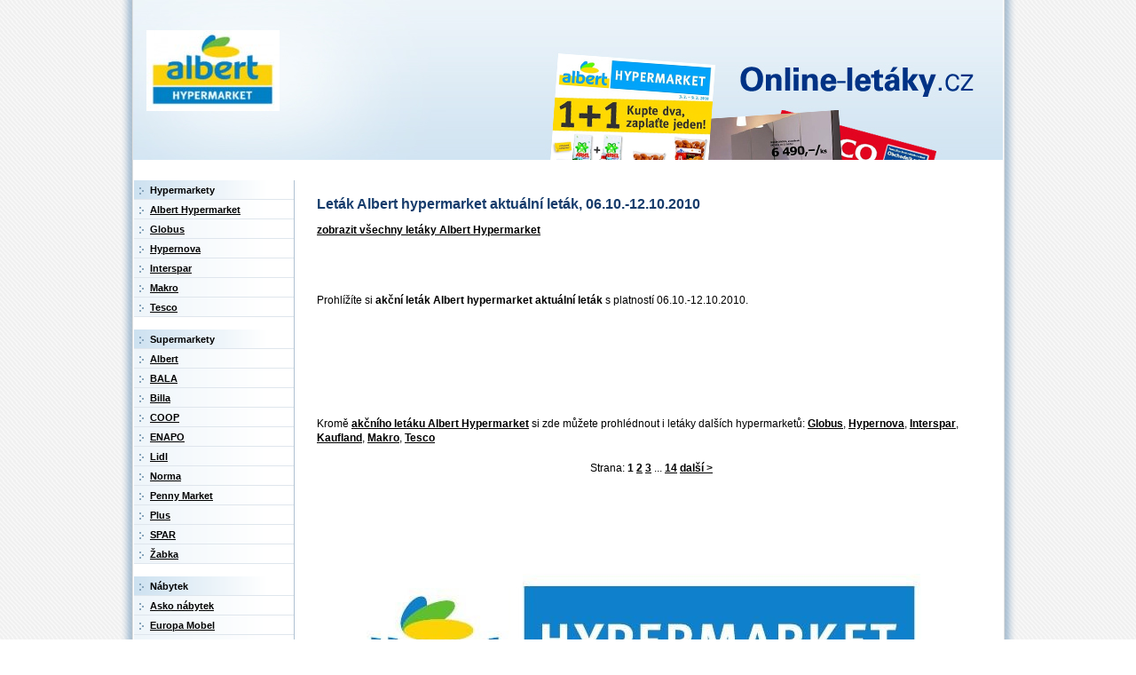

--- FILE ---
content_type: text/html; charset=Windows-1250
request_url: http://www.online-letaky.cz/albert-hypermarket/akcni-letak-albert-hypermarket-aktualni-letak-06-10-12-10-2010
body_size: 3721
content:
<!DOCTYPE html PUBLIC "-//W3C//DTD XHTML 1.0 Strict//EN" "http://www.w3.org/TR/xhtml1/DTD/xhtml1-strict.dtd">
<html lang="cs" xml:lang="cs" xmlns="http://www.w3.org/1999/xhtml">

<head>
<title>Leták Albert hypermarket aktuální leták, 06.10.-12.10.2010</title>
<meta name="keywords" content="leták Albert hypermarket aktuální leták, akční leták Albert hypermarket aktuální leták, letáky hypermarketů, akční letáky" />
<meta name="description" content="Prohlédněte si leták Albert hypermarket aktuální leták s platností 06.10.-12.10.2010. Na online-letaky.cz naleznete všechny letáky Albert Hypermarket i letáky dalších hypermarketů." />
<meta name="google-site-verification" content="FXCo20n0cLV065f2XUZVQZYC3_Qanyex7PLEcd9mMm0" />
<meta http-equiv="content-type" content="text/html; charset=windows-1250" />
<meta http-equiv="Content-language" content="cs" />
<meta http-equiv="cache-control" content="cache" />
<meta name="robots" content="all,follow" />
<meta name="resource-type" content="document" />
<link rel="stylesheet" href="/style.css" type="text/css" />
<link rel="alternate" type="application/rss+xml" title="RSS 0.94" href="http://www.online-letaky.cz/rss" />
</head>


<body>

<div id="page">
<div id="page-in">


<div class="head">
<div class="logoobchodu-head"><a href='/'><img src='/loga/foto-4b64bc757f9fb.jpg' /></a></div><div class="logo"><a href="/">online-letáky.cz</a></div>
</div>

<div class="body-a">


<!-- main -->
<div class="main">
<div class="main-blok">
<h1>Leták Albert hypermarket aktuální leták, 06.10.-12.10.2010</h1>



			
<p><a href='/albert-hypermarket'>zobrazit všechny letáky Albert Hypermarket</a></p><p>
  <iframe src="http://www.facebook.com/plugins/like.php?href=http%3A%2F%2Fwww.online-letaky.cz%2Falbert-hypermarket%2Fakcni-letak-albert-hypermarket-aktualni-letak-06-10-12-10-2010&amp;layout=standard&amp;show_faces=false&amp;width=632&amp;action=like&amp;colorscheme=light" width="632" height="23" scrolling="no" frameborder="0" allowTransparency="true"></iframe>
</p><p>Prohlížíte si <strong>akční leták Albert hypermarket aktuální leták</strong> s platností 06.10.-12.10.2010.</p><script type="text/javascript"><!--
google_ad_client = "pub-5772017233798399";
/* 728x90 */
google_ad_slot = "0205769607";
google_ad_width = 728;
google_ad_height = 90;
google_color_link = ["039FAF","FF7600","87A800","DE2159"];
google_color_url = ["DE2159","039FAF","FF7600","87A800"];
google_color_text = ["87A800","DE2159","039FAF","FF7600"];

//-->
</script>
<script type="text/javascript"
src="http://pagead2.googlesyndication.com/pagead/show_ads.js">
</script><p>Kromě <a href='/albert-hypermarket'>akčního letáku Albert Hypermarket</a> si zde můžete prohlédnout i letáky dalších hypermarketů: <a href='/globus'>Globus</a>, <a href='/hypernova'>Hypernova</a>, <a href='/interspar'>Interspar</a>, <a href='/kaufland'>Kaufland</a>, <a href='/makro'>Makro</a>, <a href='/tesco'>Tesco</a></p>
<div class="strana" style="text-align: center"><p>
    
    Strana: 
     <strong>1</strong>  <a href="/albert-hypermarket/akcni-letak-albert-hypermarket-aktualni-letak-06-10-12-10-2010/?strana=2">2</a>  <a href="/albert-hypermarket/akcni-letak-albert-hypermarket-aktualni-letak-06-10-12-10-2010/?strana=3">3</a>   ... <a href="/albert-hypermarket/akcni-letak-albert-hypermarket-aktualni-letak-06-10-12-10-2010/?strana=14">14</a>  <a href="/albert-hypermarket/akcni-letak-albert-hypermarket-aktualni-letak-06-10-12-10-2010/?strana=2">další &gt;</a></p></div><script type="text/javascript"><!--
google_ad_client = "pub-5772017233798399";
/* 728x90 */
google_ad_slot = "0205769607";
google_ad_width = 728;
google_ad_height = 90;
google_color_link = ["039FAF","FF7600","87A800","DE2159"];
google_color_url = ["DE2159","039FAF","FF7600","87A800"];
google_color_text = ["87A800","DE2159","039FAF","FF7600"];

//-->
</script>
<script type="text/javascript"
src="http://pagead2.googlesyndication.com/pagead/show_ads.js">
</script><img src='/foto/velke/letak-4caf2760a69ed.jpg' alt='leták Albert hypermarket aktuální leták strana 1' title='leták Albert hypermarket aktuální leták  strana 1' /><br/><script type="text/javascript"><!--
google_ad_client = "pub-5772017233798399";
/* 728x90 */
google_ad_slot = "0205769607";
google_ad_width = 728;
google_ad_height = 90;
google_color_link = ["039FAF","FF7600","87A800","DE2159"];
google_color_url = ["DE2159","039FAF","FF7600","87A800"];
google_color_text = ["87A800","DE2159","039FAF","FF7600"];

//-->
</script>
<script type="text/javascript"
src="http://pagead2.googlesyndication.com/pagead/show_ads.js">
</script><p><a href='/albert-hypermarket'>zobrazit všechny letáky Albert Hypermarket</a></p>					
 		
			


</div>


</div>





<!-- side -->
<div class="side">
  <div class="menu2"><div class="nadp">Hypermarkety</div><div><a href="/albert-hypermarket">Albert Hypermarket</a></div><div><a href="/globus">Globus</a></div><div><a href="/hypernova">Hypernova</a></div><div><a href="/interspar">Interspar</a></div><div style='display: none;'><a href="/kaufland">Kaufland</a></div><div><a href="/makro">Makro</a></div><div><a href="/tesco">Tesco</a></div></div><br />  <div class="menu2"><div class="nadp">Supermarkety</div><div><a href="/albert">Albert</a></div><div><a href="/bala">BALA</a></div><div><a href="/billa">Billa</a></div><div><a href="/coop">COOP</a></div><div><a href="/enapo">ENAPO</a></div><div><a href="/lidl">Lidl</a></div><div><a href="/norma">Norma</a></div><div><a href="/penny-market">Penny Market</a></div><div><a href="/plus">Plus</a></div><div><a href="/spar">SPAR</a></div><div><a href="/zabka">Žabka</a></div></div><br />  <div class="menu2"><div class="nadp">Nábytek</div><div><a href="/asko-nabytek">Asko nábytek</a></div><div><a href="/europa-mobel">Europa Mobel</a></div><div><a href="/idea-nabytek">IDEA nábytek</a></div><div><a href="/ikea">Ikea</a></div><div><a href="/jamall-nabytek">Jamall nábytek</a></div><div><a href="/jena-nabytek">Jena nábytek</a></div><div><a href="/jysk">Jysk</a></div><div><a href="/kika-nabytek">Kika nábytek</a></div><div><a href="/lumco">Lumco</a></div><div><a href="/mobelix">Mobelix</a></div><div><a href="/nabytkari-cech-a-moravy">Nábytkáři Čech a Moravy</a></div><div><a href="/nejci-nabytek">Nejči nábytek</a></div><div><a href="/sconto-nabytek">Sconto nábytek</a></div><div><a href="/spectrum-nabytek">Spectrum nábytek</a></div><div><a href="/xxxlutz">XXXLutz</a></div></div><br />  <div class="menu2"><div class="nadp">Dům, byt, zahrada</div><div><a href="/bauhaus">Bauhaus</a></div><div><a href="/baumax">Baumax</a></div><div><a href="/breno-koberce">Breno koberce</a></div><div><a href="/dedra">Dedra</a></div><div><a href="/frital">Frital</a></div><div><a href="/hornbach">Hornbach</a></div><div><a href="/koberce-trend">Koberce Trend</a></div><div><a href="/koupelny-jika">Koupelny Jika</a></div><div><a href="/koupelny-ptacek">Koupelny Ptáček</a></div><div><a href="/koupelny-ravak">Koupelny Ravak</a></div><div><a href="/koupelny-siko">Koupelny Siko</a></div><div><a href="/kuchyne-hanak">Kuchyně Hanák</a></div><div><a href="/kuchyne-koryna">Kuchyně Koryna</a></div><div><a href="/kuchyne-oresi">Kuchyně Oresi</a></div><div><a href="/kuchyne-sykora">Kuchyně Sykora</a></div><div><a href="/mountfield">Mountfield</a></div><div><a href="/obi">Obi</a></div><div><a href="/orion">Orion</a></div><div><a href="/prior">Prior</a></div><div><a href="/proma">Proma</a></div><div><a href="/styltex">Styltex</a></div><div><a href="/tupperware">Tupperware</a></div><div><a href="/uni-hobby">Uni Hobby</a></div></div><br />  <div class="menu2"><div class="nadp">Elektro</div><div><a href="/alza-cz">Alza.cz</a></div><div><a href="/ardo">Ardo</a></div><div><a href="/baumatic">Baumatic</a></div><div><a href="/comfor">Comfor</a></div><div><a href="/datart">Datart</a></div><div><a href="/electroworld">Electroworld</a></div><div><a href="/elektro-spacil">Elektro Spáčil</a></div><div><a href="/elektrocentrum">Elektrocentrum</a></div><div><a href="/emos">Emos</a></div><div><a href="/eta">ETA</a></div><div><a href="/euronics">Euronics</a></div><div><a href="/fotolab">Fotolab</a></div><div><a href="/mall-cz">Mall.cz</a></div><div><a href="/okay">Okay</a></div><div><a href="/planeo-elektro">Planeo Elektro</a></div><div><a href="/proton">Proton</a></div><div><a href="/ts-bohemia">TS Bohemia</a></div></div><br />  <div class="menu2"><div class="nadp">Oblečení</div><div><a href="/astratex">Astratex</a></div><div><a href="/bonprix">Bonprix</a></div><div><a href="/c-a">C&A</a></div><div><a href="/calvin-klein">Calvin Klein</a></div><div><a href="/camaieu">Camaieu</a></div><div><a href="/esprit">ESPRIT</a></div><div><a href="/freeport">Freeport</a></div><div><a href="/gant">Gant</a></div><div><a href="/gas">GAS</a></div><div><a href="/guess">Guess</a></div><div><a href="/h-m">H & M</a></div><div><a href="/halens">Halens</a></div><div><a href="/intimissimi">Intimissimi</a></div><div><a href="/kik">Kik</a></div><div><a href="/klingel">Klingel</a></div><div><a href="/lacoste">Lacoste</a></div><div><a href="/levis-jeans">Levis Jeans</a></div><div><a href="/litex">Litex</a></div><div><a href="/marks-spencer">Marks & Spencer</a></div><div><a href="/neckermann">Neckermann</a></div><div><a href="/new-yorker">New Yorker</a></div><div><a href="/next">Next</a></div><div><a href="/orsay">Orsay</a></div><div><a href="/otto">Otto</a></div><div><a href="/pietro-filipi">Pietro filipi</a></div><div><a href="/promod">Promod</a></div><div><a href="/reserved">Reserved</a></div><div><a href="/takko-fashion">Takko fashion</a></div><div><a href="/tchibo">Tchibo</a></div><div><a href="/time-out">Time Out</a></div><div><a href="/triumph">Triumph</a></div></div><br />  <div class="menu2"><div class="nadp">Obuv</div><div><a href="/bata">Baťa</a></div><div><a href="/ccc">CCC</a></div><div><a href="/deichmann">Deichmann</a></div><div><a href="/ecco">ECCO</a></div><div><a href="/humanic">Humanic</a></div><div><a href="/obuv-mixer">Obuv Mixer</a></div><div><a href="/reno-obuv">Reno obuv</a></div></div><br />  <div class="menu2"><div class="nadp">Sportovní potřeby</div><div><a href="/a3-sport">A3 Sport</a></div><div><a href="/adidas">Adidas</a></div><div><a href="/alpine-pro">Alpine Pro</a></div><div><a href="/envy">Envy</a></div><div><a href="/gigasport">Gigasport</a></div><div><a href="/hervis">Hervis</a></div><div><a href="/hudy-sport">Hudy sport</a></div><div><a href="/hzh-sport">HzH Sport</a></div><div><a href="/intersport">Intersport</a></div><div><a href="/loap">Loap</a></div><div><a href="/nike">Nike</a></div><div><a href="/puma">Puma</a></div><div><a href="/quiksilver">Quiksilver</a></div><div><a href="/roxy">Roxy</a></div><div><a href="/sportisimo">Sportisimo</a></div></div><br />  <div class="menu2"><div class="nadp">Drogerie</div><div><a href="/avon">Avon</a></div><div><a href="/clinique">Clinique</a></div><div><a href="/dm-drogerie">dm drogerie</a></div><div><a href="/douglas">Douglas</a></div><div><a href="/droxi-drogerie">Droxi drogerie</a></div><div><a href="/estee-lauder">Estée Lauder</a></div><div><a href="/fann-parfumerie">Fann parfumérie</a></div><div><a href="/jasmin-drogerie">Jasmín drogerie</a></div><div><a href="/klenoty-aurum">Klenoty Aurum</a></div><div><a href="/marionnaud">Marionnaud</a></div><div><a href="/martina-drogerie">Martina drogerie</a></div><div><a href="/oriflame">Oriflame</a></div><div><a href="/rossmann">Rossmann</a></div><div><a href="/schlecker">Schlecker</a></div><div><a href="/sephora">Sephora</a></div><div><a href="/teta-drogerie">Teta drogerie</a></div><div><a href="/yves-rocher">Yves Rocher</a></div></div><br />  <div class="menu2"><div class="nadp">Lékárny</div><div><a href="/dr-max">Dr. Max</a></div><div><a href="/lloyds-lekarny">Lloyds lékárny</a></div><div><a href="/vitaland">Vitaland</a></div></div><br />  <div class="menu2"><div class="nadp">Dětské zboží a hračky</div><div><a href="/albi">Albi</a></div><div><a href="/bambule">Bambule</a></div><div><a href="/dracik">Dráčik</a></div><div><a href="/hm-studio-hracky">HM Studio Hračky</a></div><div><a href="/pompo">Pompo</a></div><div><a href="/puntanela">Puntanela</a></div><div><a href="/sparkys">Sparkys</a></div></div><br />  <div class="menu2"><div class="nadp">Knihkupectví</div><div><a href="/kanzelsberger-knihy">Kanzelsberger knihy</a></div><div><a href="/knizni-klenoty">Knižní klenoty</a></div><div><a href="/neoluxor">Neoluxor</a></div><div><a href="/rodinne-knihkupectvi">Rodinné knihkupectví</a></div></div><br />  <div class="menu2"><div class="nadp">Chovatelské potřeby</div><div><a href="/pet-center">Pet Center</a></div><div><a href="/zverokruh">Zvěrokruh</a></div></div><br />





</div>




</div>
<div class="clear"></div>
<div class="bottom">


<p>Prohlédněte si leták Albert hypermarket aktuální leták s platností 06.10.-12.10.2010. Na online-letaky.cz naleznete všechny letáky Albert Hypermarket i letáky dalších hypermarketů.</p>
</div>
</div>
</div>



<script type="text/javascript">
var gaJsHost = (("https:" == document.location.protocol) ? "https://ssl." : "http://www.");
document.write(unescape("%3Cscript src='" + gaJsHost + "google-analytics.com/ga.js' type='text/javascript'%3E%3C/script%3E"));
</script>
<script type="text/javascript">
try {
var pageTracker = _gat._getTracker("UA-1666965-40");
pageTracker._trackPageview();
} catch(err) {}</script>


</body>
</html>


--- FILE ---
content_type: text/html; charset=utf-8
request_url: https://www.google.com/recaptcha/api2/aframe
body_size: 266
content:
<!DOCTYPE HTML><html><head><meta http-equiv="content-type" content="text/html; charset=UTF-8"></head><body><script nonce="pqq0yH021eVxI8-Bbe660g">/** Anti-fraud and anti-abuse applications only. See google.com/recaptcha */ try{var clients={'sodar':'https://pagead2.googlesyndication.com/pagead/sodar?'};window.addEventListener("message",function(a){try{if(a.source===window.parent){var b=JSON.parse(a.data);var c=clients[b['id']];if(c){var d=document.createElement('img');d.src=c+b['params']+'&rc='+(localStorage.getItem("rc::a")?sessionStorage.getItem("rc::b"):"");window.document.body.appendChild(d);sessionStorage.setItem("rc::e",parseInt(sessionStorage.getItem("rc::e")||0)+1);localStorage.setItem("rc::h",'1769677131114');}}}catch(b){}});window.parent.postMessage("_grecaptcha_ready", "*");}catch(b){}</script></body></html>